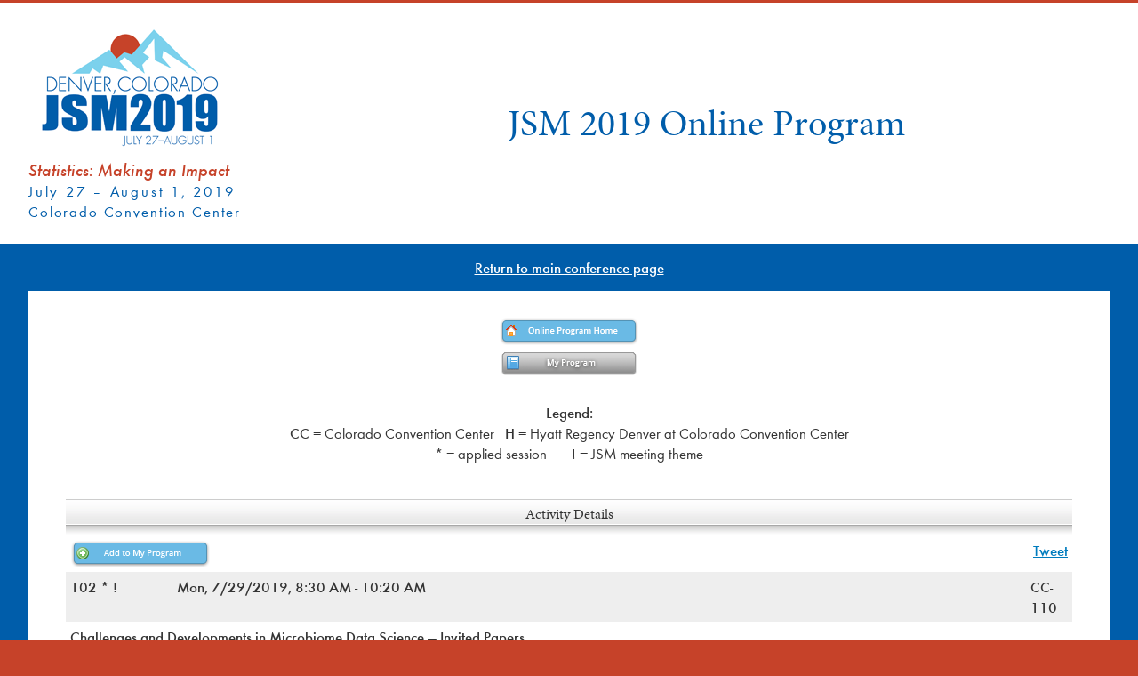

--- FILE ---
content_type: text/html;charset=UTF-8
request_url: https://ww2.amstat.org/meetings/jsm/2019/onlineprogram/ActivityDetails.cfm?SessionID=217942
body_size: 17988
content:
<!DOCTYPE html>
<html lang="en">
<head>
<meta http-equiv="content-type" content="text/html; charset=UTF-8" />

    <meta name="keywords" content="JSM, Joint Statistical Meetings, Statistics, statisticians, baltimore, statistical applications, methodology, theory, academia, industry, government" />
    <meta name="description" content="2019 Joint Statistical Meetings (JSM) is the largest gathering of statisticians held in North America. Attended by more than 6,000 people, meeting activities include oral presentations, panel sessions, poster presentations, continuing education courses, an exhibit hall (with state-of-the-art statistical products and opportunities), career placement services, society and section business meetings, committee meetings, social activities and networking opportunities.  " />

<meta name="viewport" content="width=device-width, initial-scale=1.0, maximum-scale=1">
<link rel="shortcut icon" href="../favicon.ico" type="image/x-icon" />
<link rel="icon" href="../favicon.png" type="image/png" />
<link rel="stylesheet" href="//cdnjs.cloudflare.com/ajax/libs/flexboxgrid/6.3.1/flexboxgrid.min.css" type="text/css" />
<link type="text/css" rel="stylesheet" href="//fast.fonts.net/cssapi/6ebe4ea4-f37a-4d1f-a320-d2bf28e280fa.css"/>
<link rel="stylesheet" href="//maxcdn.bootstrapcdn.com/font-awesome/4.3.0/css/font-awesome.min.css" />

<script type="text/javascript" src="//ajax.googleapis.com/ajax/libs/jquery/3.1.1/jquery.min.js"></script>
<link rel="stylesheet" type="text/css" media="all" href="../css/style.css" title="default" />

    <link rel="stylesheet" type="text/css" href="../css/JSM2019applications.css" />

<link rel="stylesheet" type="text/css" media="print" href="../css/print.css" />



<script type="text/javascript">

    $(document).ready(function() {
    if ($('#top').length) {
        var scrollTrigger = 100,// px
            backToTop = function () {
                var scrollTop = $(window).scrollTop();
                if (scrollTop > scrollTrigger) {
                    $('#top').addClass('show');
                } else {
                    $('#top').removeClass('show');
                }
            };
        backToTop();
        $(window).on('scroll', function () {
            backToTop();
        });
        $('#top').on('click', function (e) {
            e.preventDefault();
            $('html,body').animate({
                scrollTop: 0
            }, 200);
        });
    }
});
</script>

        <script type="application/ld+json">
    {
   "@context":"http://schema.org",
    "@type":"Event",
    "name":"2019 Joint Statistical Meetings",
    "description":"JSM is one of the largest statistical events in the world with more than 6,000 attendees from 52 countries.",
    "url":"https://ww2.amstat.org/meetings/jsm/2019/",
    "image":"https://ww2.amstat.org/meetings/jsm/2019/images/logo.png",
    "startDate":"2019-07-27T07:00:00+00:00",
    "endDate":"2019-08-01",
    "location":{
        "@type":"Place",
        "name":"Colorado Convention Center",
        "address":"700 14th St. Denver, Colorado 80202"
        }
    }
</script>


        <title>JSM 2019 Online Program</title>
    
    <style>
.URLinfo
{
    display:inline;
}
</style>
<link rel="stylesheet" href="/js/jquery-impromptu.min.css" type="text/css">

<script type="text/javascript" src="/js/jaaulde-cookies.js"></script>
<script type="text/javascript" src="/js/jaaulde-cookies.jquery.js"></script>
<script type="text/javascript" src="/js/jquery-impromptu6.2.2.min.js"></script>
<script src="/js/jQuery-URL-shortener-master/jquery.urlshortener.js" type="text/javascript"></script>
<script type="text/javascript">
$(document).ready(function()
     {
        $('.AddSession').on('click',function()
            {
                var formval = { AddSession:$(this) .attr("id")};
                if (!isValidEmailAddress($.cookies.get('MYPROGRAMEMAIL', {path : '/',domain: 'amstat.org'})))
                    {
                          GetEmail(this);
                    }
                    else
                    {
                    $.ajax(
                        {
                        type: "POST",
                        url: "AddSession.cfm",
                        dataType: "text",
                        data: formval,
                        async:false,
                        success: function(msg)
                            {
                                $.prompt(msg,{show:'slideDown', prefix:'jqueryprompt', timeout: 1000});
                            }
                        });
                        AddSession:$(this).val('Remove from My Program');
                        AddSession:$(this).removeClass("AddSession");
                         AddSession:$(this).addClass("RemoveSession");
                    }
            });
        $('.RemoveSession').on('click',function()
            {
                var formval = { RemoveSession:$(this) .attr("id")};
                if ($.cookies.get('MYPROGRAMEMAIL', {path : '/',domain: 'amstat.org'}) != 'undefined' )
                    {
                    $.ajax(
                        {
                        type: "POST",
                        url: "RemoveSession.cfm",
                        dataType: "text",
                        data: formval,
                        async:false,
                        success: function(msg)
                            {
                                $.prompt(msg,{show:'slideDown', prefix:'jqueryprompt', timeout: 1000});
                            }
                        });
                        AddSession:$(this).val('Add To My Program');
                        AddSession:$(this).removeClass("RemoveSession");
                         AddSession:$(this).addClass("AddSession");
                    }
            });
     });

    function GetEmail()
    {
        var emailtxt = 'Please enter your Email address so we can save your program:<br /><input type="text" id="email" name="email" value="undefined" size="30" /><br />Note: The data saved through the use of the "My Program" feature is not secure. If security is important to you, we recommend you not use this feature.';
        $.cookies.set('MYPROGRAMEMAIL', $.prompt(emailtxt,{submit: setcookie, show:'slideDown', prefix:'jqueryprompt'}),  { path: '/', expires: 240, domain: 'amstat.org' });
    }

    function isValidEmailAddress(emailAddress)
        {
            var pattern = new RegExp(/^(("[\w-\s]+")|([\w-]+(?:\.[\w-]+)*)|("[\w-\s]+")([\w-]+(?:\.[\w-]+)*))(@((?:[\w-]+\.)*\w[\w-]{0,66})\.([a-z]{2,6}(?:\.[a-z]{2})?)$)|(@\[?((25[0-5]\.|2[0-4][0-9]\.|1[0-9]{2}\.|[0-9]{1,2}\.))((25[0-5]|2[0-4][0-9]|1[0-9]{2}|[0-9]{1,2})\.){2}(25[0-5]|2[0-4][0-9]|1[0-9]{2}|[0-9]{1,2})\]?$)/i);
             return pattern.test(emailAddress);
        }

    function setcookie(v,m,f)
             {
                var myemail = document.getElementById('email').value;

                if(isValidEmailAddress(myemail))
                {
                    $.cookies.set('MYPROGRAMEMAIL', myemail,  { path: '/', expires: 240, domain: 'amstat.org' });
                    $.prompt('Thank you. You can now add sessions to your personal program.',{show:'slideDown', prefix:'jqueryprompt'});
                    //window.location.reload(true);
                }
                else
                {
                    $.prompt('You must enter a valid email address to use the My Program feature',{show:'slideDown', prefix:'jqueryprompt'})
                }
            }
</script>
</head>


<body>
<div class="header">
    
        <div id="navbar">
            <div class="container">
                <div class="row">
                    <div class="col-xs-12 col-sm-3" id="logo">
                        <a href="index.cfm"><img src="../images/logo.png" alt="2019 Joint Statistical Meetings - Statistics: Making an Impact - Denver, Colorado" /></a><br />
                        <span class="jsmtheme">Statistics: Making an Impact</span><br />
                        <span class="jsmdates">July 27 &ndash; August 1, 2019</span><br />
                        <span class="jsmlocation">Colorado Convention Center</span>
                    </div>
                    <div class="col-xs-12 col-sm-9">
                       <h1 class="apptitle">JSM 2019 Online Program</h1>
                    </div>
                </div>
            </div>
        </div>
    </div>
    <div id="returnhome">
        <div class="row">
            <div class="col-xs-12 center">
                <a href="../index.cfm">Return to main conference page</a>
            </div>
        </div>
    </div>
    <div class="container">
        <div class="row">
            <div class="col-xs-12 col-sm-12 col-md-12">
                <div class="content">
                    <div id="bottom">


                <table width="98%" border="0" cellpadding="2"  align="center" >
    <tr>
        <td align="center">

            
                    <a href="index.cfm"><img src="images/onlineprogramhome_btn.gif" alt="Online Program Home" title="Online Program Home" /></a><br />
            
                <a href="MyProgram.cfm" ><img src="images/myprogram_btn.gif" alt="My Program" title="My Program" /></a>
                <br /><br />
                <div align="center">
		
		<b>Legend:</b><br />
    <b>CC</b> =  Colorado Convention Center&nbsp;&nbsp;&nbsp;<b>H</b> = Hyatt Regency Denver at Colorado Convention Center
		<br />
		* = applied session &nbsp;&nbsp;&nbsp;&nbsp;&nbsp;&nbsp;! = JSM meeting theme
	</div><br />
<div id="separator">
    <h4>Activity Details</h4>
</div>

<table bgcolor="white" width="100%" cellpadding="4" cellspacing="0">
    <tr>

        <td colspan="2">
                
                        <input type="image" src="images/add_btn.gif"  value="Add to My Program" class="AddSession" id="217942" name="217942">
                    

        </td>
        <td colspan="2">
            <a href="https://twitter.com/share" style="float:right;" class="twitter-share-button" data-text="Challenges and Developments in Microbiome Data Science" data-hashtags="jsm2019">Tweet</a>
            <script>!function(d,s,id){var js,fjs=d.getElementsByTagName(s)[0],p=/^http:/.test(d.location)?'http':'https';if(!d.getElementById(id)){js=d.createElement(s);js.id=id;js.src=p+':;</script>
        </td>


    </tr>
    <tr>
        <td style="background-color:#eeeeee;">
            <b> 102 <span title="Applied Session">*</span> <span title="Theme Session">!</span></b>
        </td>
        <td style="background-color:#eeeeee;" colspan="2">
            <b> Mon, 7/29/2019,
                8:30 AM -
                10:20 AM </b>
        </td>
        <td style="background-color:#eeeeee;" >
            
            <span style="float:right;"><b>CC-110</b></span>
        </td>
    </tr>
    <tr>
        <td colspan="4">
            <b>Challenges and Developments in Microbiome Data Science &mdash; Invited Papers</b>
        </td>
    </tr>
    <tr>
        <td colspan="4">
            <b>ENAR</b>, Section on Statistics in Genomics and Genetics, WNAR 
        </td>
    </tr>
    
    <tr>
        <td colspan="4">
            <em>Organizer(s): Zhengzheng  Tang, University of Wisconsin-Madison</em>
        </td>
    </tr>
    
    <tr>
        <td colspan="4">
            <em>Chair(s): Long  Wang, Johns Hopkins University</em>
        </td>
    </tr>
    
                    <tr>
                        <td valign="top" align="right" width="110">
                            8:35 AM 
                        </td>
                        <td>
                            <a href="AbstractDetails.cfm?abstractid=300566">It’s Just a Matter of Perspective - Robust Regression for Microbiome Data via Perspective M-Estimation</a>
                            
                            <br />
                            <b>Christian Lorenz Mueller, Flatiron Institute, Simons Foundation</b> 
                        </td>
                    </tr>
                
                    <tr>
                        <td valign="top" align="right" width="110">
                            9:00 AM 
                        </td>
                        <td>
                            <a href="AbstractDetails.cfm?abstractid=300594">Modeling Evolutionary Dynamics of Bacteria in the Human Microbiome</a>
                            
                            <br />
                            <b>Katherine S. Pollard, ASA</b> 
                        </td>
                    </tr>
                
                    <tr>
                        <td valign="top" align="right" width="110">
                            9:25 AM 
                        </td>
                        <td>
                            <a href="AbstractDetails.cfm?abstractid=300055">Beta-Diversity Discriminatory Power: Comparison of PERMANOVA, Mirkat, and Using Standard Microbiome Reference Groups</a>
                            <br /> 
                            <br />
                            <b>Mitchell Henry Gail, National Cancer Institute, Division of Cancer Epidemiology and Genetics</b>; Yunhu  Wan, National Cancer Institute, Division of Cancer Epidemiology and Genetics 
                        </td>
                    </tr>
                
                    <tr>
                        <td valign="top" align="right" width="110">
                            9:50 AM 
                        </td>
                        <td>
                            <a href="AbstractDetails.cfm?abstractid=300018">Robust and Powerful Differential Composition Tests on Clustered Microbiome Data</a>
                            
                            <br />
                            <b>Zhengzheng  Tang, University of Wisconsin-Madison</b>; Guanhua  Chen, University of Wisconsin-Madison 
                        </td>
                    </tr>
                
<tr>
    <td align="right" valign="top">
        10:15 AM
    </td>
    <td colspan="2">
        <b>Floor Discussion</b>
    </td>
</tr>




</table>
</td>
</tr>


<tr>
	<td align="right">&nbsp; </td>
</tr>
</table>

</div>
</div>
</div>
</div>
</div>
<a id="top" href="#pagetop">&uarr;</a>
<div class="footer-wrapper">
	<div class="container footer">
		<div class="row">
			<div class="col-xs-12 col-sm-8 col-md-8">
				<a style="text-decoration:none;" href="https://www.amstat.org"><h4>American Statistical Association</h4></a>
				<p>
					732 North Washington Street<br />
					Alexandria, VA 22314<br />
					(703) 684-1221<br />
					<a href="mailto:meetings@amstat.org">meetings@amstat.org</a>
				</p>
			</div>
			<div class="col-xs-12 col-sm-4 col-md-4">
				
			</div>
		</div>
	</div>
</div>
<div class="footer-wrapper">
	<div id="footerbot">
		<div class="container">
			<div class="row">
				<div class="col-xs-12 col-sm-12 col-md-8 subfooter">
					<p>
						<a href="https://www.amstat.org/ASA/Copyright.aspx">Copyright</a> &copy; American Statistical Association
					</p>
				</div>
				<div class="col-xs-12 col-sm-12 col-md-4 subfooter">
					<p>
						<a href="https://www.amstat.org/ASA/Privacy-Statement.aspx" class="footlink">Privacy Policy</a> | <a href="https://www.amstat.org/ASA/Meetings/Meeting-Conduct-Policy.aspx" class="footlink">Conduct Policy</a> | <a href="https://www.amstat.org/ASA/Meetings/Joint-Statistical-Meetings.aspx" class="footlink">Previous JSMs</a>
					</p>
				</div>
			</div>
		</div>
	</div>
</div>

<script>


	if ($('#top').length) {
		var scrollTrigger = 100,// px
			backToTop = function () {
				var scrollTop = $(window).scrollTop();
				if (scrollTop > scrollTrigger) {
					$('#top').addClass('show');
				} else {
					$('#top').removeClass('show');
				}
			};
		backToTop();
		$(window).on('scroll', function () {
			backToTop();
		});
		$('#top').on('click', function (e) {
			e.preventDefault();
			$('html,body').animate({
				scrollTop: 0
			}, 200);
		});
	}
</script>

<!-- Global site tag (gtag.js) - Google Analytics -->
<script async src="https://www.googletagmanager.com/gtag/js?id=G-YE2BS4275V"></script>
<script>
    window.dataLayer = window.dataLayer || [];
    function gtag(){dataLayer.push(arguments);}
    gtag('js', new Date());

    gtag('config', 'G-YE2BS4275V',{cookie_flags: 'SameSite=None;Secure'});
</script>
<script>
	(function(i,s,o,g,r,a,m){i['GoogleAnalyticsObject']=r;i[r]=i[r]||function(){
		(i[r].q=i[r].q||[]).push(arguments)},i[r].l=1*new Date();a=s.createElement(o),
		m=s.getElementsByTagName(o)[0];a.async=1;a.src=g;m.parentNode.insertBefore(a,m)
							})(window,document,'script','https://www.google-analytics.com/analytics.js','ga');

	ga('create', 'UA-667618-1', 'auto', {'cookieFlags': 'SameSite=None; Secure'});
	ga('send', 'pageview');

</script>

<script>
//-------------------------------------------------------
var z_account = "29067E97-3729-4179-BECC-E9A37F3BE69E";
var z_collector = "AMSTAT-MS.informz.net";
var z_cookieDomain = ".amstat.org";
//-------------------------------------------------------
(function (e, o, n, r, t, a, s) { e[t] || (e.GlobalSnowplowNamespace = e.GlobalSnowplowNamespace || [], e.GlobalSnowplowNamespace.push(t), e[t] = function () { (e[t].q = e[t].q || []).push(arguments) }, e[t].q = e[t].q || [], a = o.createElement(n), s = o.getElementsByTagName(n)[0], a.async = 1, a.src = r, s.parentNode.insertBefore(a, s)) }(window, document, "script", "https://cdn.informz.net/web_trk/sp.js", "informz_trk")), informz_trk("newTracker", "infz", z_collector + "/web_trk/collector/", { appId: z_account, cookieDomain: z_cookieDomain }), informz_trk("setUserIdFromLocation", "_zs"), informz_trk("enableActivityTracking", 30, 15); informz_trk("trackPageView", null);
</script>

</body>
</html>

--- FILE ---
content_type: text/html
request_url: https://content.googleapis.com/static/proxy.html?usegapi=1&jsh=m%3B%2F_%2Fscs%2Fabc-static%2F_%2Fjs%2Fk%3Dgapi.lb.en.2kN9-TZiXrM.O%2Fd%3D1%2Frs%3DAHpOoo_B4hu0FeWRuWHfxnZ3V0WubwN7Qw%2Fm%3D__features__
body_size: -217
content:
<!DOCTYPE html>
<html>
<head>
<title></title>
<meta http-equiv="X-UA-Compatible" content="IE=edge" />
<script nonce="R8pkcAEi5CIvb9ZJz7m9eA">
  window['startup'] = function() {
    googleapis.server.init();
  };
</script>
<script src="https://apis.google.com/js/googleapis.proxy.js?onload=startup" async defer nonce="R8pkcAEi5CIvb9ZJz7m9eA"></script>
</head>
<body>
</body>
</html>


--- FILE ---
content_type: text/css
request_url: https://ww2.amstat.org/meetings/jsm/2019/css/JSM2019applications.css
body_size: 20300
content:
html {
    background-color:#C64229;
    overflow-x:hidden;
    }

body {
    font-family:'Futura Plus W08';
    font-weight:200;
    background:#005DAA;
    height:100%;
    overflow-x:hidden;
    margin:0 auto;
    padding:0;
    font-size:14px;
    color:#333333;
    }

.bgmaincolor {
    background-color:#005DAA;
    color: #ffffff;
}

.bggray {
    background-color:#c0c0c0;
    color: #000000;
}


.bgaltcolor {
    background-color:#ef3b39;
    color: #ffffff;
}
.center {
    text-align:center;
    }

.vcenter {
    vertical-align:middle;
    }

.buttongroup a:first-child {padding-right:10px;}

@media only screen and (max-width : 541px) {
    p.buttoncap, p.buttongroup {margin:0;line-height:70px;}
    
     .buttongroup a:first-child {padding-right:0;}
    }


.AbstractInstructions {
    border: 3px solid #000000;
    padding: 10px;
    background-color: #ececec;
}

.theme {
    color:#133D8D;
    font-weight:400;
    }

.boxshadow {
    -webkit-box-shadow: 0px 0px 5px 1px rgba(0,0,0,0.4);
    -moz-box-shadow: 0px 0px 5px 1px rgba(0,0,0,0.4);
    box-shadow: 0px 0px 5px 1px rgba(0,0,0,0.4);
    }

.container {
    /*background-color:#ffffff;*/
    padding-left: 2%;
    padding-right: 2%;
    }

.header {
    width:100%;
    background-color: #ffffff;
    border-top: 3px solid #C64229;
    padding-top:20px;
    padding-bottom:25px;
    }

.jsmdates {
    font-family:'Futura Plus W08';
    font-weight:200;
    font-size: 1.2em;
    line-height:1.4em;
    color:#005DAA;
    letter-spacing:.165em;
}

.jsmtheme {
    font-family:'Futura Plus W08';
    font-weight:300;
    font-style:oblique;
    font-size: 1.46em;
    /*letter-spacing:.11em;*/
    color:#C64229;
}

.jsmlocation {
    font-family:'Futura Plus W08';
    font-weight:200;
    font-size: 1.2em;
    line-height:1.4em;
    letter-spacing:.11em;
    color:#005DAA;
}

div#returnhome {
    background-color:#005DAA;
    padding:15px;
    }

    div#returnhome a {
        color:#ffffff;
        font-size:1.2em;
        }

    div#returnhome a:hover {
        color:#ffffff;
        }

.content {
    margin:0;
    font-size:1.2em;
    line-height:1.5em;
    }

#bottom, #tertiarybottom {
    background-color:#ffffff;
    padding:25px;
    margin-top:0;
    margin-bottom:15px;
    overflow:auto;
    }

#bottom.home {
    margin-top:15px;
    }

#bottom ul, #bottom ol {
    line-height:1.4em;
    padding-bottom:10px;
    }

#bottom ol ul {
    margin:0;
    padding:0;
    }

img { max-width:100%;}

.breadcrumbs, .breadcrumbs span, .breadcrumbs a, .breadcrumbs a:hover, .breadcrumbs a:visited {
    font-family:'Futura Plus W08';
    font-weight:300;
    font-size:.9em;
    color:#666666;
    }

ul.forms {
    list-style-type: none;
    padding-left: 0;
    margin-top:30px;
    }

ul.forms > li {
    position: relative;
    padding-left: 20px;
    list-style-type:none;
    margin-bottom:10px;
    }

ul.forms > li:before {
    position: absolute;
    top: 0;
    left: 0;
    font-family: FontAwesome;
    content: "\f016";
    color: #727272;
    }

/* headings */

h1, h2, h3, h4, h5, h6 {
    line-height:1.1em;
    }

h1 {
    font-family:'Minion W01';
    font-size: 1.7857em; /* 25px */
    line-height: 1.4400em; /* 36px */
    margin-top: 0.7200em;
    margin-bottom: 0.0000em;
    font-weight:300;
    }

h1.intro {
    font-size:1.65em;
    }

h1.apptitle {
    font-size:3em;
    color:#005DAA;
    margin-top:85px;
    text-align:center;
    }

h1#theme {
    font-size:3em;
    font-style:oblique;
    font-weight:300;
    color:#939597;
    border-bottom:1px dashed #ececec;
    letter-spacing:.05em;
    padding-bottom:25px;
    }

h2 {
    font-family:'Minion W01';
    font-weight:400;
    font-size: 1.5714em; /* 22px */
    line-height: 1.6364em; /* 36px */
    margin-top: 0.8182em;
    margin-bottom: 0.0000em;
    }

h2.head {
    line-height:1em;
    margin-top:0;
    padding-top:0;
    }

h2.warning {
    background-image:url('../images/notice-icon.png');
    background-position:left center;
    padding-left:35px;
    background-repeat:no-repeat;
    }

h3 {
    font-family:'Minion W01';
    font-weight:400;
    font-size: 1.4286em; /* 20px */
    line-height: 1.8000em; /* 36px */
    margin-top: 0.9000em;
    margin-bottom: 0.0000em;
    }

h3.spotlight {
    font-size:22px;
    padding-top:20px;
    }

h4 {
    font-family:'Minion W01';
    font-weight:400;
    font-size: 1.2857em; /* 18px */
    line-height: 1.0000em; /* 18px */
    margin-top: 1.0000em;
    margin-bottom: 0.0000em;
    }

h5 {
    font-family:'Minion W01';
    font-weight:400;
    font-size: 1.1429em; /* 16px */
    line-height: 1.1250em; /* 18px */
    margin-top: 1.1250em;
    margin-bottom: 0.0000em;
    }

h6 {
    font-family:'Minion W01';
    font-weight:400;
    font-size: 1.0000em; /* 14px */
    line-height: 1.2857em; /* 18px */
    margin-top: 1.2857em;
    margin-bottom: 0.0000em;
    }

/* page elements */

p	{
    text-align:left;
    }

table {
    border-collapse:collapse;
    }

td {
    vertical-align:top;
    padding:5px;
    line-height:1.4em;
    }

td.tablehead {
    font-family:'Futura Plus W08';
    background-color:#005DAA;
    color:#ffffff;
    text-align:center;
    font-weight:400;
    padding:10px 20px;
    vertical-align:middle;
    }

td.tablesubhead {
    font-family:'Futura Plus W08';
    background-color:#cc4930;
    color:#ffffff;
    font-weight:300;
    vertical-align:middle;
    }

td.threefitty {
    width:350px;
    }

td.twofitty {
    width:200px;
    }

td.alt {
    background-color:#eeeeff;
    }

/* lists */

ol li, li ol li {
    list-style-type:decimal;
    text-align:left;
    }

ul li {
    list-style-type:disc;
    text-align:left;
    }


/* links */

a, a:visited 	{
    font-weight:300;
    color: #007cbe;
    text-decoration:underline;
    }

a:hover, a:active	{
    font-weight:300;
    color: #005daa;
    text-decoration:underline;
    }

/* buttons */

a.button, a.button:visited  {
    font-family:'Futura Plus W08';
    font-weight:300;
    background:#007cbe;
    border:none;
    border-radius:3px;
    color:#ffffff;
    padding:15px 25px;
    text-align:center;
    text-decoration:none;
    display:inline-block;
    }

a.button:hover, a.button:active {
    background-color:#005daa;
    color:#ffffff;
    text-decoration:none;
    -webkit-transition:all 0.3s ease-in-out;
    -moz-transition:all 0.3s ease-in-out;
    -o-transition:all 0.3s ease-in-out;
    transition:all 0.3s ease-in-out;
    }

.fixed {
    width:175px;
    }

div.inactivebutton {
    font-family:'Futura Plus W08';
    font-weight:300;
    background:#d9ebf6;
    border:none;
    border-radius:3px;
    color:#ffffff;
    padding:15px 20px;
    text-align:center;
    text-decoration:none;
    display:inline-block;
    }

a.smallbutton, a.smallbutton:visited {
    font-family:'Futura Plus W08';
    font-size:12px;
    font-weight:300;
    background:#007cbe;
    border:none;
    color:#ffffff;
    padding:5px 10px;
    text-align:center;
    text-decoration:none;
    display:inline-block;
    }

a.smallbutton:hover, a.smallbutton:active {
    background-color:#005daa;
    color:#ffffff;
    text-decoration:none;
    -webkit-transition:all 0.3s ease-in-out;
    -moz-transition:all 0.3s ease-in-out;
    -o-transition:all 0.3s ease-in-out;
    transition:all 0.3s ease-in-out;
    }

input.button, input.submit, input.fileinput.button {
    font-family:'Futura Plus W08';
    font-size:16px;
    font-weight:300;
    background:#007cbe;
    border:none;
    border-radius:3px;
    color:#ffffff;
    padding:15px 25px;
    text-align:center;
    text-decoration:none;
    display:inline-block;
    -webkit-appearance: none;
    }

input.button:hover, input.submit:hover, input.fileinput.button:hover  {
    background-color:#005daa;
    color:#ffffff;
    }

#top {
    bottom:20px;
    right:20px;
    padding:10px 20px;
    float:right;
    z-index:9999;
    width:32px;
    height:32px;
    text-align:center;
    line-height:30px;
    background:#c64229;
    color:#ffffff;
    cursor:pointer;
    border:0;
    border-radius: 2px;
    text-decoration: none;
    transition: opacity 0.2s ease-out;
    opacity:0;
    }

    #top:hover {
        background:#d25033;
        color:#ffffff;
        }

    #top.show {
        opacity: 1;
        }

.footer-wrapper {
    background-color:#ffffff;
    width:100%;
    }

.footer {
    font-family:'Futura Plus W08';
    font-weight:200;
    color:#C64229;
    padding-top:45px;
    line-height:1.4em;
    padding-bottom:20px;
    }

.footer p {
    font-size:1.2em;
    }

.footer h4 {
    font-family:'Futura Plus W08';
    font-weight:300;
    margin-top:0;
    }

.footer a, .footer a:visited 	{
    font-weight:200;
    color: #C64229;
    text-decoration:none;
    }

.footer a:hover, .footer a:active	{
    font-weight:200;
    color: #d25033;
    text-decoration:underline;
    }

#footerbot {
    font-family:'Futura Plus W08';
    font-weight:200;
    font-size:1.1em;
    background-color:#ffffff;
    color:#C64229;
    min-height:50px;
    }

.footlink {
    margin-right:5px;
    margin-left:5px;
    }

    #footerbot .footlink:nth-child(1n) {
        margin-left:0;
        }

#footerbot a, #footerbot a:visited {
    font-family:'Futura Plus W08';
    font-weight:200;
    color:#C64229;
    text-decoration:none;
    }

#footerbot a:hover, #footerbot a:active {
    color:#d25033;
    }


    @media only screen and (max-width:768px) {
        #kdwrapper {margin-top:0;}
        }

    @media only screen and (min-width: 769px) and (max-width:785px) {
        #cssmenu > ul > li > a {
            letter-spacing:0 !important;
            }
        }

    @media only screen and (min-width: 786px) and (max-width: 891px) {
       #cssmenu > ul > li > a {
            letter-spacing:0 !important;
            }
        }


    @media only screen and (min-width:1180px) {
        #cssmenu.align-center > ul > li {
            padding-left:10px;
            padding-right:20px;
            }
        }

/* Print */

@media print {
    body {
        font-family:Arial, sans-serif !important;
        text-align:center;
        margin:0;
        padding:0;
        }

    p  {
        text-align:left;
        }

    a 	{
        font-weight:600;
        color: #00407c;
        text-decoration:underline;
        }

    #jAccordion > * {
        display: block !important;
        }
    }


/* search box */

.cfx, .cf:after{
    content:"";
    display:table;
    }

.cf:after{
    clear:both;
    }

.cf{
    zoom:1;
    }

/* Form wrapper styling */

.search-wrapper {
    float: right;
    text-align:left;
    width: auto;
    /*width:252px;*/
    margin: 20px auto 55px auto;
    }

/* Form text input */

.search-wrapper {
    float: right;
    text-align:left;
    width: auto;
    /*width:252px;*/
    margin: 20px auto 55px auto;
    }

/* Form text input */

.search-wrapper input {
    width: 114px;
    /*width: 202px;*/
    height: 20px;
    padding: 10px 5px;
    float: left;
    border: 0;
    background: #ffffff;
    color: #999;
    border-radius: 3px 0 0 3px;
    font-style: italic;
    box-shadow: 0 0 1px rgba(0,0,0,.8) inset;
    }

.search-wrapper input:focus {
    outline: 0;
    background: #fff;
    box-shadow: 0 0 2px rgba(0,0,0,.8) inset;
    }

.search-wrapper input::-webkit-input-placeholder {
    color: #999;
    font-weight: normal;
    font-style: italic;
    }

.search-wrapper input:-moz-placeholder {
    color: #999;
    font-weight: normal;
    font-style: italic;
    }

.search-wrapper input:-ms-input-placeholder {
    color: #999;
    font-weight: normal;
    font-style: italic;
    }

/* Form submit button */

.search-wrapper button {
    overflow: visible;
    position: relative;
    /*float: right;*/
    border: 0;
    padding: 0;
    cursor: pointer;
    height: 40px;
    width: 40px;
    color: white;
    text-transform: uppercase;
    background: #07436a;
    border-radius: 0 3px 3px 0;
    text-shadow: 0 -1px 0 rgba(0, 0, 0, .3);
    }

.search-wrapper button:hover{
    background: #ffa46e;
    }

.search-wrapper button:active,
.search-wrapper button:focus{
    background: #ffa46e;
    outline: 0;
    }

.search-wrapper button:before { /* left arrow */
    content: '';
    position: absolute;
    border-width: 8px 8px 8px 0;
    border-style: solid solid solid none;
    border-color: transparent #07436a transparent;
    top: 12px;
    left: -6px;
    }

.search-wrapper button:hover:before{
    border-right-color: #fab78b;
    }

.search-wrapper button:focus:before,
.search-wrapper button:active:before{
    border-right-color: #fab78b;
    }

.search-wrapper button::-moz-focus-inner { /* remove extra button spacing for Mozilla Firefox */
    border: 0;
    padding: 0;
    }

/**************************
* Accordion
**************************/

.accordion {
    margin-bottom:20px;
    background-color:#C64229;
    color:#ffffff;
    padding-right:48px;
    padding:1em;
    display:block;
    font-family:'Futura Plus W08';
    font-size: 1em;
    font-weight:400;
    cursor:pointer;
    }

.accordion:after {
    display:inline-block;
    float:right;
    font-family:FontAwesome;
    font-style:normal;
    font-weight:normal;
    line-height:1;
    -webkit-font-smoothing:antialiased;
    color:#ffffff;
    font-size:18px;
    margin-right:10px;
    right:0;
    top:23px;
    content:"\f055";
    }

.accordion-open:after {
    content: "\f056";
    }

.jAccordion .jcontainer {
    margin:-20px 0 20px;
    padding:0;
    }

.jAccordion .content {
    margin:0;
    padding:.9375em;
    }

.jAccordion h3 {
    color:#007cbe;
    font-size:150%;
    margin:0;
    padding:0;
    }

.jAccordion p {
    margin-bottom:.25em;
    }


 /* misc */

    label 	{
        width: 10em;
        float: none;
        margin:3px 0 0;
        text-align:right;
        }

    label.mainlong {
        width: 14em;
        float: left;
        text-align: right;
        margin-right: 0.5em;
        display: block;
        }

    label.long {
        width: 30em;
        float: left;
        }

    label.longest {
        width: 60em;
        text-align:left;
        float:left;
        display:block;
        margin-right: 0.5em;
        }

    label.error {
        color: #C00;
        float:none;
        padding-left: .2em;
        vertical-align: top;
        font-weight:300;
        font-variant:small-caps;
        display: none;
        }

    fieldset {
        padding:10px;
        margin-top:20px;
        }

    legend {
        font-family:'Futura Plus W08';
        font-weight:300;
        font-size:140%;
        text-align:left;
        color:#1A3864;
        }

    .submitted, .SubmittedValue {
        color:blue;
        }


    .RequiredField, .required, .Required {
        color: red;
        font-weight:300;
        }

/*
*------------------------
* online progam specific
*------------------------
*/
.RequiredField {
    color:red;
    font-weight:300;
}

.TextRight {
    float: right;

}

.required {
    color:#046699;

}

.mediumwhite {
    font-size: 1.5em;
    color:white;
    font-weight:300;
}

.mediumblue {
    font-size:small;
    color:navy;
    font-weight:300;
}

.smallblue {
    font-size:10pt;
    color:#000099;
    font-weight:300;
}

.smallwhite {
    font-size:10pt;
    color:White;
    font-weight:300;
}

.smallred {
    font-size:10pt;
    color:red;
    font-weight:300;
}

.onred {
    font-family: Verdana, Arial, Helvetica, sans-serif;
    font-size: 10px; color: #FFFFFF
}



.title {
    font-size : medium;
    color : white;
    font-weight : 300;
}

.whitecentertitle  {
    font-family:'Myriad W01';
    font-weight:300;
    font-size : 14pt;
    color : white;
    text-align : center;
}

#separator {
    background:url(../onlineprogram/images/barbg.gif) repeat-x;
    height:42px;;
    width:100%;
}

#separator h1 {
    padding-top:10px;
    background:none;
    border:none;
}

#separator h4 {
    font-size:95%;
    background:none;
    padding-top:10px;
    border:none;
    text-align:center;
}

.box {
    background:url(../onlineprogram/images/boxbg.gif) bottom repeat-x;
    height:141px;
    font-family:'Myriad W01';
    font-weight:200;
    font-size:.9em;
}

.AddSession, .AddSession:hover, .AddSession:active, .AddSession:focus {
    background:url(../onlineprogram/images/add_btn.gif) no-repeat;
    width:158px;
    font-size:0;
    line-height:0;
    height:31px;
    text-indent:-100em;
    display:block;
    cursor:pointer;
    outline:none;
    border:none;
    text-decoration:none;
}

.RemoveSession,.RemoveSession:hover,.RemoveSession:active,.RemoveSession:focus {
    background:url(../onlineprogram/images/remove_btn.gif) no-repeat;
    font-size:0;
    line-height:0;
    width:158px;
    height:31px;
    text-indent:-100em;
    display:block;
    cursor:pointer;
    outline:none;
    border:none;
    text-decoration:none;
}

/*
*------------------------
*   jQuery Prompt
*------------------------
*/
.jquerypromptwarning .jqueryprompt{ background-color: #acb4c4; }
.jquerypromptfade{ position: absolute; background-color: #aaaaaa; }
div.jqueryprompt{   font-family:'Myriad W01'; font-weight:200; position: absolute; background-color: #ffffff; width: 300px; font-size: 110%; text-align: left; border: solid 1px #6abae5; }
div.jqueryprompt .jquerypromptcontainer{ background-color: #ffffff; border-top: solid 14px #6abae5; padding: 5px; font-weight: bold; }
div.jqueryprompt .jquerypromptclose{ float: right; width: 18px; cursor: pointer; margin: -19px -12px 0 0; color: #ffffff; font-weight: bold; }
div.jqueryprompt .jquerypromptmessage{ padding: 10px; line-height: 20px; font-size: 11px; color: #333333; }
div.jqueryprompt .jquerypromptbuttons{ text-align: right; padding: 5px 0 5px 0; border: solid 1px #eeeeee; background-color: #f4f4f4; }
div.jqueryprompt button{ padding: 3px 10px; margin: 0 10px; background-color: #6abae5; border: solid 1px #f4f4f4; color: #ffffff; font-weight: bold; font-size: 12px; }
div.jqueryprompt button:hover{ border: solid 1px #d4d4d4; }

/*
*------------------------
*   smooth Ex
*------------------------
*/
.jqismoothfade{ position: absolute; background-color: #333333; }
div.jqismooth{ width: 350px; font-family:'Myriad W01'; font-weight:200;position: absolute; background-color: #ffffff; font-size: 11px; text-align: left; border: solid 3px #e2e8e6; -moz-border-radius: 10px; -webkit-border-radius: 10px; padding: 7px; }
div.jqismooth .jqismoothcontainer{ font-weight: bold; }
div.jqismooth .jqismoothclose{ position: absolute; top: 0; right: 0; width: 18px; cursor: default; text-align: center; padding: 2px 0 4px 0; color: #727876; font-weight: bold; background-color: #e2e8e6; -moz-border-radius-bottomLeft: 5px; -webkit-border-bottom-left-radius: 5px; border-left: solid 1px #e2e8e6; border-bottom: solid 1px #e2e8e6;  }
div.jqismooth .jqismoothmessage{ padding: 10px; line-height: 20px; color: #444444; }
div.jqismooth .jqismoothbuttons{ text-align: right; padding: 5px 0 5px 0; border: solid 1px #e2e8e6; background-color: #f2f8f6; }
div.jqismooth button{ padding: 3px 10px; margin: 0 10px; background-color: #2F6073; border: solid 1px #f4f4f4; color: #ffffff; font-weight: bold; font-size: 12px; }
div.jqismooth button:hover{ background-color: #728A8C; }
div.jqismooth button.jqismoothdefaultbutton{ background-color: #BF5E26; }
.jqismoothwarning .jqismooth .jqismoothbuttons{ background-color: #BF5E26; }

